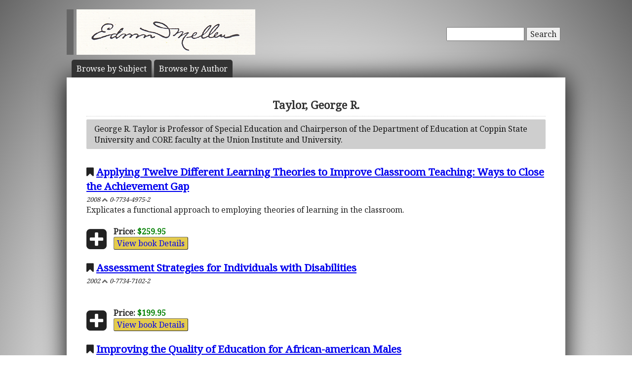

--- FILE ---
content_type: text/html; charset=UTF-8
request_url: https://www.mellenpress.com/author/george-r-taylor/4191/
body_size: 3467
content:
<!doctype html>
<html class="no-js" lang="">
    <head>
        <meta charset="utf-8">
        <meta http-equiv="x-ua-compatible" content="ie=edge">
        <title>Academic Author: Taylor, George R.</title>
        <meta name="description" content="Listing of scholarly books academically published by Taylor, George R..">
		<meta name="viewport" content="width=device-width, initial-scale=1">
        <meta name="author" content="WebTYs.com">
        <link rel="apple-touch-icon" href="apple-touch-icon.png">
		<link rel="stylesheet" href="https://fonts.googleapis.com/css?family=Noto+Serif">
		<link rel="stylesheet" href="/css/font-awesome.min.css">
		<link rel="stylesheet" href="/css/colorbox.css">
		<link rel="stylesheet" href="/css/forms.css">
        <link rel="stylesheet" href="/css/normalize.css">
        <link rel="stylesheet" href="/css/grid.css">
        <link rel="stylesheet" href="/css/main.css">
        <link rel="stylesheet" href="/css/helper.css">
		<link rel="stylesheet" href="/css/print.css" media="print">
		<!--[if IE]>
		<link rel="stylesheet" href="/css/ie.css" type="text/css" />
		<![endif]-->
        <script src="/js/vendor/modernizr-2.8.3.min.js"></script>
        <script src="/js/wyzz.js"></script>
    </head>
    <body>
        <!--[if lt IE 8]>
            <p class="browserupgrade">You are using an <strong>outdated</strong> browser. Please <a href="http://browsehappy.com/">upgrade your browser</a> to improve your experience.
        <![endif]-->

		<center>
		<div id="wrapper">
			<div id="nav" style="position: relative;">
				<div id="google" style="float: right; margin-top: 55px; text-align: right;">
										<form method="post" action="/search/">
						<input type="text"   name="q" size="20" maxlength="255" value="" style="width: 150px;" id="sbox" /> <button><span class="hide-hl">Search</span><span class="hl-show h-show"><i class="fa fa-search"></i></span></button>
						<input type="hidden" name="sitesearch" value="mellenpress.com" />
					</form>
					
				</div>
				<a href="/"><img src="/img/mellenxpbw.png" id="logo" alt="The Edwin Mellen Press" style="margin-left: -10px;" ></a>
				
									
				<ul id="globalnav" class="sf-menu" style="margin-top: 10px;">
					<!--
					<li class="current">
						<a href="/new-titles/"><span class="hide-hl">Browse </span>Prize Winners</a>
					</li>
					-->
					<li>
						<a class="sf-with-ul" href="/published-subjects/"><span class="hide-hl">Browse by  </span>Subject<span class="hl-show h-show">s</span></a>
					</li>
					<li>
						<a class="sf-with-ul" href="/academic-authors/"><span class="hide-hl">Browse by  </span>Author<span class="hl-show h-show">s</span></a>
					</li>
				</ul>
								</div>
			<div id="body">
				<h1>Taylor, George R.</h1><div class="box black">George R. Taylor is Professor of Special Education and Chairperson of the Department of Education at Coppin State University and CORE faculty at the Union Institute and University.</div><p><div style="font-size: 1.3em;"><i class="fa fa-bookmark"></i> <a class="bold" href="/book/Applying-Twelve-Different-Learning-Theories-to-Improve-Classroom-Teaching-Ways-to-Close-the-Achievement-Gap/7491/">Applying Twelve Different Learning Theories to Improve Classroom Teaching: Ways to Close the Achievement Gap</a></div><i><small>2008 <i class="fa fa-chevron-up grey"></i> 0-7734-4975-2</small></i><br/>Explicates a functional approach to employing theories of learning in the 
classroom.<br/><br/><i class="fa fa-plus-square fa-3x fa-pull-left" style="transform: translateY(4px);"></i><b>Price:</b> <span class="price" itemprop="price">$259.95</span><meta itemprop="priceCurrency" content="USD" /><br/><a href="/book/Applying-Twelve-Different-Learning-Theories-to-Improve-Classroom-Teaching-Ways-to-Close-the-Achievement-Gap/7491/"><button class="ecom">View book Details</button></a><br/><br/><div style="font-size: 1.3em;"><i class="fa fa-bookmark"></i> <a class="bold" href="/book/Assessment-Strategies-for-Individuals-with-Disabilities/5017/">Assessment Strategies for Individuals with Disabilities</a></div><i><small>2002 <i class="fa fa-chevron-up grey"></i> 0-7734-7102-2</small></i><br/><br/><br/><i class="fa fa-plus-square fa-3x fa-pull-left" style="transform: translateY(4px);"></i><b>Price:</b> <span class="price" itemprop="price">$199.95</span><meta itemprop="priceCurrency" content="USD" /><br/><a href="/book/Assessment-Strategies-for-Individuals-with-Disabilities/5017/"><button class="ecom">View book Details</button></a><br/><br/><div style="font-size: 1.3em;"><i class="fa fa-bookmark"></i> <a class="bold" href="/book/Improving-the-Quality-of-Education-for-African-american-Males/6612/">Improving the Quality of Education for African-american Males</a></div><i><small>2006 <i class="fa fa-chevron-up grey"></i> 0-7734-5890-5</small></i><br/>This text is designed to assist educators in urban school districts in closing the achievement gap among African-American males. It provides a framework for innovative educators to extrapolate creative methods and strategies for closing the achievement gap. This book demonstrates that African-American males’ achievement and standards can be improved if appropriate reforms and prerequisite skills associated with standards are employed. Widespread support and a concerted effort from the community and policy makers are needed to successfully achieve the recommended reforms advocated in this text. Alone, urban schools are ill-equipped to institute needed reforms and solve problems faced with closing the achievement gap among African-American males. Interagency collaboration and cooperation from various human services headed by the school are needed.<br/><br/><i class="fa fa-plus-square fa-3x fa-pull-left" style="transform: translateY(4px);"></i><b>Price:</b> <span class="price" itemprop="price">$239.95</span><meta itemprop="priceCurrency" content="USD" /><br/><a href="/book/Improving-the-Quality-of-Education-for-African-american-Males/6612/"><button class="ecom">View book Details</button></a><br/><br/><div style="font-size: 1.3em;"><i class="fa fa-bookmark"></i> <a class="bold" href="/book/Strategies-for-Developing-Personalized-Programs-for-Individuals-with-Disabilities/4752/">Strategies for Developing Personalized Programs for Individuals with Disabilities</a></div><i><small>2002 <i class="fa fa-chevron-up grey"></i> 0-7734-7253-3</small></i><br/>This text was written to provide educators and communities serving children with disabilities in the private and public sectors a guide to develop, implement, evaluate, and revise individualized education programs (IEPs). It provides strategies and guidelines to assist individuals to develop IEPs which will comply with federal and state laws. It will also serve as a guide for support personnel such as school psychologists, counselors, regular educators, physical and occupational therapists, speech therapists, and other specialists in conducting and implementing duties and responsibilities associated with IEPs.<br/><br/><i class="fa fa-plus-square fa-3x fa-pull-left" style="transform: translateY(4px);"></i><b>Price:</b> <span class="price" itemprop="price">$219.95</span><meta itemprop="priceCurrency" content="USD" /><br/><a href="/book/Strategies-for-Developing-Personalized-Programs-for-Individuals-with-Disabilities/4752/"><button class="ecom">View book Details</button></a><br/><br/><div style="font-size: 1.3em;"><i class="fa fa-bookmark"></i> <a class="bold" href="/book/Trends-in-Special-Education/6899/">Trends in Special Education</a></div><i><small>2007 <i class="fa fa-chevron-up grey"></i> 0-7734-5569-8</small></i><br/>A variety of developments in technology, assessment, psychology, curriculum innovation, teaching strategies, and state and federal laws have relevance for special education and have been projected to provide and predict the development of special education in the next decade. <br><br>

The present status of special education is rapidly experiencing significant changes, chiefly due to state and federal laws, breakthroughs in learning styles, assessment, treatment, identification, computer technology, and learning theories are to but name a few areas that are projected to be changed by 2015. <br><br>

This book provides information based upon present trends in special education and makes predictions for the future. It will be useful to special education personnel in the private and public sectors, teachers, administrators, counselors, and school psychologists working with exceptional children.<br/><br/><i class="fa fa-plus-square fa-3x fa-pull-left" style="transform: translateY(4px);"></i><b>Price:</b> <span class="price" itemprop="price">$199.95</span><meta itemprop="priceCurrency" content="USD" /><br/><a href="/book/Trends-in-Special-Education/6899/"><button class="ecom">View book Details</button></a><br/><br/>			</div>
		</div>

		<footer>
			<a target="_blank" href="https://www.facebook.com/MellenPress"><div class="social"><img src="/img/i_facebook.png" border="0" /></div></a>
			<a target="_blank" href="#"><div class="social"><img src="/img/i_twitter.png" border="0" /></div></a>
 		    Scholarly publisher of academic research.<br/>
	    	<a href="/contact-editors/">Contact</a> | 
    		<a href="/privacy-policy/">Privacy Policy</a> | 
	    	<a href="/terms-of-use/">Terms of Use</a><br/>
	        Copyright &copy; 2009. All Rights Reserved.
		    <span class="hide-hp">| 0.0411 sec</span><br>
			Maintained by <a class="foot" target="_blank" href="http://www.webtys.com/">Buffalo web designers: WebTY's</a>.
		</footer>
		</center>
		
        <script src="https://ajax.googleapis.com/ajax/libs/jquery/1.11.3/jquery.min.js"></script>
        <script>window.jQuery || document.write('<script src="/js/vendor/jquery-1.11.3.min.js"><\/script>')</script>
        <script src="//cdn.jsdelivr.net/webshim/1.14.5/polyfiller.js"></script>
		<script src="/js/jquery.colorbox-min.js"></script>
		<script src="/js/jquery.elastic.js"></script>
		<script src="/js/hoverIntent.js"></script>
		<script src="/js/superfish.js"></script>
		<script src="/js/jCarouselLite.js"></script>
        <script src="/js/plugins.js"></script>
        <script src="/js/main.js"></script>

		        <script>
            (function(b,o,i,l,e,r){b.GoogleAnalyticsObject=l;b[l]||(b[l]=
            function(){(b[l].q=b[l].q||[]).push(arguments)});b[l].l=+new Date;
            e=o.createElement(i);r=o.getElementsByTagName(i)[0];
            e.src='https://www.google-analytics.com/analytics.js';
            r.parentNode.insertBefore(e,r)}(window,document,'script','ga'));
            ga('create','UA-81234736-1','auto');ga('send','pageview');
        </script>
		    </body>
</html>
